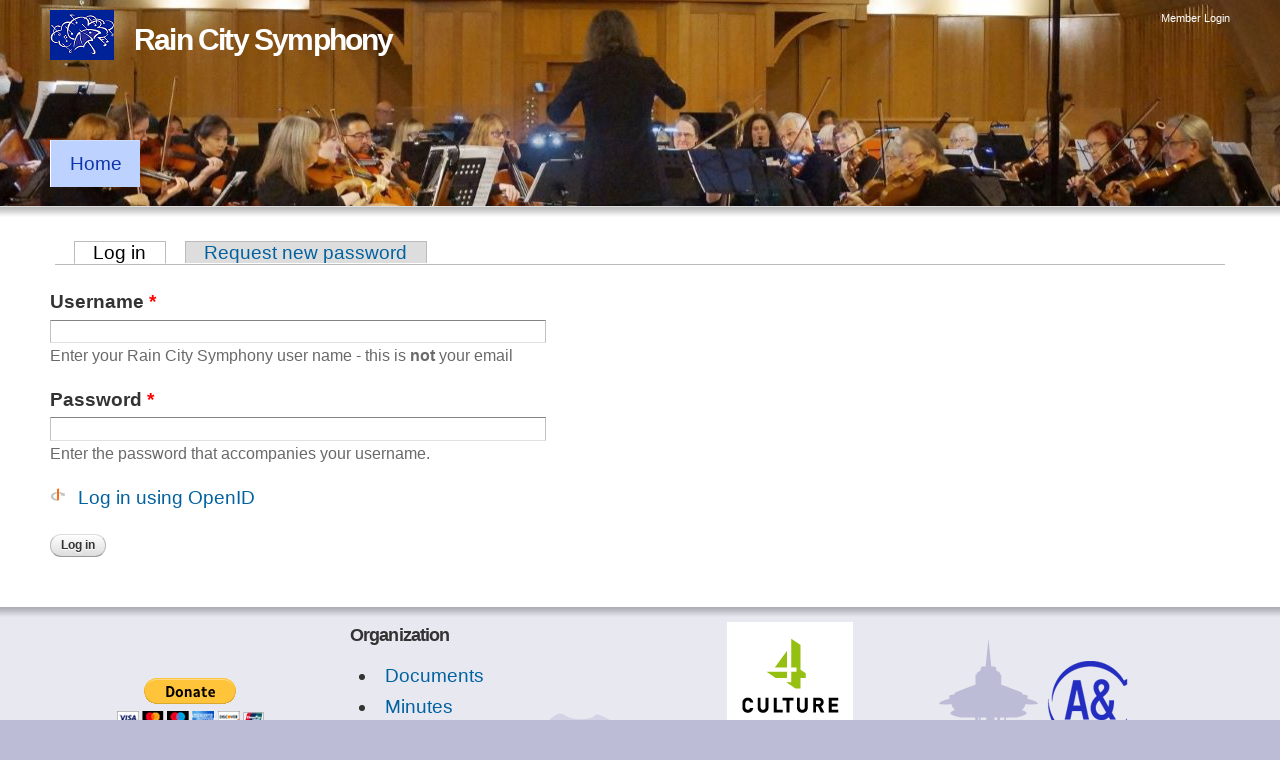

--- FILE ---
content_type: text/html; charset=utf-8
request_url: https://raincitysymphony.org/user/login?destination=node/439%23comment-form
body_size: 4525
content:
<!DOCTYPE html PUBLIC "-//W3C//DTD HTML+RDFa 1.1//EN">
<html lang="en" dir="ltr" version="HTML+RDFa 1.1"
  xmlns:content="http://purl.org/rss/1.0/modules/content/"
  xmlns:dc="http://purl.org/dc/terms/"
  xmlns:foaf="http://xmlns.com/foaf/0.1/"
  xmlns:og="http://ogp.me/ns#"
  xmlns:rdfs="http://www.w3.org/2000/01/rdf-schema#"
  xmlns:sioc="http://rdfs.org/sioc/ns#"
  xmlns:sioct="http://rdfs.org/sioc/types#"
  xmlns:skos="http://www.w3.org/2004/02/skos/core#"
  xmlns:xsd="http://www.w3.org/2001/XMLSchema#">
<head profile="http://www.w3.org/1999/xhtml/vocab">
  <meta http-equiv="Content-Type" content="text/html; charset=utf-8" />
<meta name="Generator" content="Drupal 7 (http://drupal.org)" />
<link rel="shortcut icon" href="https://raincitysymphony.org/sites/default/files/rcs.ico" type="image/vnd.microsoft.icon" />
<meta name="viewport" content="width=device-width, initial-scale=1, maximum-scale=1, minimum-scale=1, user-scalable=no" />
  <title>User account | Rain City Symphony</title>  
  <link type="text/css" rel="stylesheet" href="https://raincitysymphony.org/sites/default/files/css/css_xE-rWrJf-fncB6ztZfd2huxqgxu4WO-qwma6Xer30m4.css" media="all" />
<link type="text/css" rel="stylesheet" href="https://raincitysymphony.org/sites/default/files/css/css_TsVRTbLFUpEZAfw-_bWPJu840QT523CPjUVJ5MRWfyk.css" media="all" />
<link type="text/css" rel="stylesheet" href="https://raincitysymphony.org/sites/default/files/css/css_p7Yg5BA-kU9Rm5yPHXq5DyQd7t3WoUd3vVTeENghL1w.css" media="all" />
<link type="text/css" rel="stylesheet" href="https://raincitysymphony.org/sites/default/files/css/css_9CHemZAyFcyePypaf7PEiAh-6zUMqImhwgM5QESjb5Y.css" media="all" />

<!--[if (lt IE 9)&(!IEMobile)]>
<link type="text/css" rel="stylesheet" href="https://raincitysymphony.org/sites/default/files/css/css_cETMfZ47H8ZJkrpTzEsdDRqwicPbW62YSa3fuvYUiOQ.css" media="all" />
<![endif]-->

<!--[if gte IE 9]><!-->
<link type="text/css" rel="stylesheet" href="https://raincitysymphony.org/sites/default/files/css/css_aWjlawssQ6xq_4CpG6-JdNRsXYbwq1Zev_gHaRDSMUA.css" media="all" />
<!--<![endif]-->
  <script type="text/javascript" src="https://raincitysymphony.org/sites/default/files/js/js_YD9ro0PAqY25gGWrTki6TjRUG8TdokmmxjfqpNNfzVU.js"></script>
<script type="text/javascript" src="https://raincitysymphony.org/sites/default/files/js/js_OleKOf9_B3i8KMuL1Hw42y0CdgVBVJBkK2f0bnCIGKY.js"></script>
<script type="text/javascript" src="https://raincitysymphony.org/sites/default/files/js/js_yp6Ql-rBXOcZS3j3uQwBSRRJydWhfs_2f001zG7e_CQ.js"></script>
<script type="text/javascript" src="https://raincitysymphony.org/sites/default/files/js/js_tRTM2efHtOU_FRrbh-E1iMLFXbGCrXwGRDYEYAohGtI.js"></script>
<script type="text/javascript" src="https://raincitysymphony.org/sites/default/files/js/js_43n5FBy8pZxQHxPXkf-sQF7ZiacVZke14b0VlvSA554.js"></script>
<script type="text/javascript">
<!--//--><![CDATA[//><!--
jQuery.extend(Drupal.settings, {"basePath":"\/","pathPrefix":"","setHasJsCookie":0,"ajaxPageState":{"theme":"rcs","theme_token":"zLv8lwOneU0s8JnRG3-H9VsUIWePfYQjYqtLR3NfxhY","js":{"misc\/jquery.js":1,"misc\/jquery-extend-3.4.0.js":1,"misc\/jquery-html-prefilter-3.5.0-backport.js":1,"misc\/jquery.once.js":1,"misc\/drupal.js":1,"misc\/jquery.cookie.js":1,"misc\/form-single-submit.js":1,"modules\/openid\/openid.js":1,"sites\/all\/libraries\/superfish\/jquery.hoverIntent.minified.js":1,"sites\/all\/libraries\/superfish\/sfsmallscreen.js":1,"sites\/all\/libraries\/superfish\/supposition.js":1,"sites\/all\/libraries\/superfish\/superfish.js":1,"sites\/all\/libraries\/superfish\/supersubs.js":1,"sites\/all\/modules\/superfish\/superfish.js":1,"sites\/all\/themes\/rcs\/scripts\/menu-toggle.js":1,"sites\/all\/themes\/omega\/omega\/js\/jquery.formalize.js":1,"sites\/all\/themes\/omega\/omega\/js\/omega-mediaqueries.js":1},"css":{"modules\/system\/system.base.css":1,"modules\/system\/system.menus.css":1,"modules\/system\/system.messages.css":1,"modules\/system\/system.theme.css":1,"modules\/comment\/comment.css":1,"modules\/field\/theme\/field.css":1,"modules\/node\/node.css":1,"modules\/search\/search.css":1,"modules\/user\/user.css":1,"sites\/all\/modules\/views\/css\/views.css":1,"sites\/all\/modules\/ctools\/css\/ctools.css":1,"modules\/openid\/openid.css":1,"sites\/all\/libraries\/superfish\/css\/superfish.css":1,"sites\/all\/libraries\/superfish\/style\/default.css":1,"sites\/all\/themes\/omega\/alpha\/css\/alpha-reset.css":1,"sites\/all\/themes\/omega\/alpha\/css\/alpha-mobile.css":1,"sites\/all\/themes\/omega\/alpha\/css\/alpha-alpha.css":1,"sites\/all\/themes\/omega\/omega\/css\/formalize.css":1,"sites\/all\/themes\/omega\/omega\/css\/omega-text.css":1,"sites\/all\/themes\/omega\/omega\/css\/omega-branding.css":1,"sites\/all\/themes\/omega\/omega\/css\/omega-menu.css":1,"sites\/all\/themes\/omega\/omega\/css\/omega-forms.css":1,"sites\/all\/themes\/omega\/omega\/css\/omega-visuals.css":1,"sites\/all\/themes\/rcs\/css\/global.css":1,"ie::normal::sites\/all\/themes\/rcs\/css\/rcs-alpha-default.css":1,"ie::normal::sites\/all\/themes\/rcs\/css\/rcs-alpha-default-normal.css":1,"ie::normal::sites\/all\/themes\/omega\/alpha\/css\/grid\/alpha_default\/normal\/alpha-default-normal-12.css":1,"narrow::sites\/all\/themes\/rcs\/css\/rcs-alpha-default.css":1,"narrow::sites\/all\/themes\/rcs\/css\/rcs-alpha-default-narrow.css":1,"sites\/all\/themes\/omega\/alpha\/css\/grid\/alpha_default\/narrow\/alpha-default-narrow-12.css":1,"normal::sites\/all\/themes\/rcs\/css\/rcs-alpha-default.css":1,"normal::sites\/all\/themes\/rcs\/css\/rcs-alpha-default-normal.css":1,"sites\/all\/themes\/omega\/alpha\/css\/grid\/alpha_default\/normal\/alpha-default-normal-12.css":1,"wide::sites\/all\/themes\/rcs\/css\/rcs-alpha-default.css":1,"wide::sites\/all\/themes\/rcs\/css\/rcs-alpha-default-wide.css":1,"sites\/all\/themes\/omega\/alpha\/css\/grid\/alpha_default\/wide\/alpha-default-wide-12.css":1}},"superfish":{"1":{"id":"1","sf":{"animation":{"opacity":"show"},"speed":"\u0027fast\u0027","autoArrows":false,"dropShadows":true,"disableHI":false},"plugins":{"smallscreen":{"mode":"window_width","addSelected":false,"menuClasses":false,"hyperlinkClasses":false,"title":"Main menu"},"supposition":true,"bgiframe":false,"supersubs":{"minWidth":"12","maxWidth":"27","extraWidth":1}}}},"urlIsAjaxTrusted":{"\/user\/login?destination=node\/439%23comment-form":true},"omega":{"layouts":{"primary":"normal","order":["narrow","normal","wide"],"queries":{"narrow":"all and (min-width: 740px) and (min-device-width: 740px), (max-device-width: 800px) and (min-width: 740px) and (orientation:landscape)","normal":"all and (min-width: 980px) and (min-device-width: 980px), all and (max-device-width: 1024px) and (min-width: 1024px) and (orientation:landscape)","wide":"all and (min-width: 1220px)"}}}});
//--><!]]>
</script>
  <!--[if lt IE 9]><script src="http://html5shiv.googlecode.com/svn/trunk/html5.js"></script><![endif]-->
</head>
<body class="html not-front not-logged-in page-user page-user-login context-user">
  <div id="skip-link">
    <a href="#main-content" class="element-invisible element-focusable">Skip to main content</a>
  </div>
    <div class="page clearfix" id="page">
      <header id="section-header" class="section section-header">
  <div id="zone-branding-wrapper" class="zone-wrapper zone-branding-wrapper clearfix">  
  <div id="zone-branding" class="zone zone-branding clearfix container-12">
    <div class="grid-12 region region-branding" id="region-branding">
  <div class="region-inner region-branding-inner">
        <div class="branding-data clearfix">
            <div class="logo-img">
        <a href="/" rel="home" title="Rain City Symphony"><img src="https://raincitysymphony.org/sites/default/files/logo.png" alt="Rain City Symphony" id="logo" /></a>      </div>
                        <hgroup class="site-name-slogan">        
                                <h2 class="site-name"><a href="/" title="Home">Rain City Symphony</a></h2>
                              </hgroup>
          </div>
        <div class="block block-block block-6 block-block-6 odd block-without-title" id="block-block-6">
  <div class="block-inner clearfix">
                
    <div class="content clearfix">
      <p><a href="/user/login" style="color: white">Member Login</a></p>
    </div>
  </div>
</div><div class="block block-block block-7 block-block-7 even block-without-title" id="block-block-7">
  <div class="block-inner clearfix">
                
    <div class="content clearfix">
      <p><a href="#" id="menu-toggle">Menu</a></p>
    </div>
  </div>
</div>  </div>
</div>  </div>
</div><div id="zone-menu-wrapper" class="zone-wrapper zone-menu-wrapper clearfix">  
  <div id="zone-menu" class="zone zone-menu clearfix container-12">
    <div class="grid-12 region region-menu" id="region-menu">
  <div class="region-inner region-menu-inner">
        <nav class="navigation">
      <h2 class="element-invisible">Main menu</h2><ul id="main-menu" class="links inline clearfix main-menu"><li class="menu-218 first last"><a href="/" title="">Home</a></li></ul>          </nav>
        <div class="block block-superfish block-1 block-superfish-1 odd block-without-title" id="block-superfish-1">
  <div class="block-inner clearfix">
                
    <div class="content clearfix">
      <ul id="superfish-1" class="menu sf-menu sf-main-menu sf-horizontal sf-style-default sf-total-items-1 sf-parent-items-0 sf-single-items-1"><li id="menu-218-1" class="firstandlast odd sf-item-1 sf-depth-1 sf-no-children"><a href="/" title="" class="sf-depth-1">Home</a></li></ul>    </div>
  </div>
</div>  </div>
</div>
  </div>
</div></header>    
      <section id="section-content" class="section section-content">
  <div id="zone-content-wrapper" class="zone-wrapper zone-content-wrapper clearfix">  
  <div id="zone-content" class="zone zone-content clearfix container-12">    
        
        <div class="grid-12 region region-content" id="region-content">
  <div class="region-inner region-content-inner">
    <a id="main-content"></a>
                <h1 class="title" id="page-title">User account</h1>
                <div class="tabs clearfix"><h2 class="element-invisible">Primary tabs</h2><ul class="tabs primary clearfix"><li class="active"><a href="/user" class="active">Log in<span class="element-invisible">(active tab)</span></a></li><li><a href="/user/password">Request new password</a></li></ul></div>        <div class="block block-system block-main block-system-main odd block-without-title" id="block-system-main">
  <div class="block-inner clearfix">
                
    <div class="content clearfix">
      <form action="/user/login?destination=node/439%23comment-form" method="post" id="user-login" accept-charset="UTF-8"><div><div class="form-item form-type-textfield form-item-openid-identifier">
  <label for="edit-openid-identifier">Log in using OpenID </label>
 <input type="text" id="edit-openid-identifier" name="openid_identifier" value="" size="60" maxlength="255" class="form-text" />
<div class="description"><a href="http://openid.net/">What is OpenID?</a></div>
</div>
<div class="form-item form-type-textfield form-item-name">
  <label for="edit-name">Username <span class="form-required" title="This field is required.">*</span></label>
 <input type="text" id="edit-name" name="name" value="" size="60" maxlength="60" class="form-text required" />
<div class="description">Enter your Rain City Symphony user name - this is <strong>not</strong> your email</div>
</div>
<div class="form-item form-type-password form-item-pass">
  <label for="edit-pass">Password <span class="form-required" title="This field is required.">*</span></label>
 <input type="password" id="edit-pass" name="pass" size="60" maxlength="128" class="form-text required" />
<div class="description">Enter the password that accompanies your username.</div>
</div>
<input type="hidden" name="form_build_id" value="form-omdBIOQUHZCK1zYDfUIk9q6cb4q1-9Y2ruMeuflo2E0" />
<input type="hidden" name="form_id" value="user_login" />
<input type="hidden" name="openid.return_to" value="https://raincitysymphony.org/openid/authenticate?destination=node/439%23comment-form" />
<div class="item-list"><ul class="openid-links"><li class="openid-link first"><a href="#openid-login">Log in using OpenID</a></li><li class="user-link last"><a href="#">Cancel OpenID login</a></li></ul></div><div class="form-actions form-wrapper" id="edit-actions"><input type="submit" id="edit-submit" name="op" value="Log in" class="form-submit" /></div></div></form>    </div>
  </div>
</div>      </div>
</div>  </div>
</div><div id="zone-postscript-wrapper" class="zone-wrapper zone-postscript-wrapper clearfix">  
  <div id="zone-postscript" class="zone zone-postscript clearfix container-12">
    <div class="grid-3 region region-postscript-first" id="region-postscript-first">
  <div class="region-inner region-postscript-first-inner">
    <div class="block block-block block-4 block-block-4 odd block-without-title" id="block-block-4">
  <div class="block-inner clearfix">
                
    <div class="content clearfix">
      <div style="text-align: center; margin-bottom: 25px">
<form target="_blank" action="https://www.paypal.com/cgi-bin/webscr" method="post">
<input type="hidden" name="cmd" value="_s-xclick" /><br />
<input type="hidden" name="hosted_button_id" value="MT7UYNH35C7KJ" /><br />
<input type="image" src="https://www.paypal.com/en_US/i/btn/btn_donateCC_LG.gif" border="0" name="submit" alt="PayPal - The safer, easier way to pay online!" /><br />
<img alt="" border="0" src="https://www.paypal.com/en_US/i/scr/pixel.gif" width="1" height="1" /><br />
</form>
</div>
<div style="text-align: center; margin-bottom: 25px"><img src="/sites/all/modules/dptools/dp_core_tools/playbutton.png" /> <a target="_blank" href="https://www.youtube.com/@raincitysymphonyperformanc6735">Subscribe to our YouTube Channel</a></div>
    </div>
  </div>
</div><section class="block block-system block-menu block-navigation block-system-navigation even" id="block-system-navigation">
  <div class="block-inner clearfix">
              <h2 class="block-title">More Info</h2>
            
    <div class="content clearfix">
      <ul class="menu"><li class="first last leaf"><a href="/concert-archive" title="">Concert Archive</a></li>
</ul>    </div>
  </div>
</section>  </div>
</div><div class="grid-3 region region-postscript-second" id="region-postscript-second">
  <div class="region-inner region-postscript-second-inner">
    <section class="block block-menu block-menu-organization block-menu-menu-organization odd" id="block-menu-menu-organization">
  <div class="block-inner clearfix">
              <h2 class="block-title">Organization</h2>
            
    <div class="content clearfix">
      <ul class="menu"><li class="first leaf"><a href="/documents" title="Organization Documents">Documents</a></li>
<li class="leaf"><a href="/minutes" title="">Minutes</a></li>
<li class="last leaf"><a href="/standing-rules" title="">Standing Rules</a></li>
</ul>    </div>
  </div>
</section>  </div>
</div><div class="grid-3 region region-postscript-third" id="region-postscript-third">
  <div class="region-inner region-postscript-third-inner">
    <div class="block block-block block-8 block-block-8 odd block-without-title" id="block-block-8">
  <div class="block-inner clearfix">
                
    <div class="content clearfix">
      <div style="text-align: center; margin-bottom: 25px"><a href="http://www.4culture.org" target="_blank"><img src="/sites/default/files/4Culture_Lodging_CMYK.gif" title="King County 4 Culture" align="center" /></a></div>
    </div>
  </div>
</div>  </div>
</div><div class="grid-3 region region-postscript-fourth" id="region-postscript-fourth">
  <div class="region-inner region-postscript-fourth-inner">
    <div class="block block-block block-2 block-block-2 odd block-without-title" id="block-block-2">
  <div class="block-inner clearfix">
                
    <div class="content clearfix">
      <div style="text-align: center; margin-bottom: 25px"><a href="http://www.seattle.gov/arts/" target="_blank"><img src="/sites/default/files/OAC_logo[blue-rgb].png" title="Seattle Office of Arts and Culture" align="center" /></a></div>
    </div>
  </div>
</div>  </div>
</div>  </div>
</div></section>    
  
      <footer id="section-footer" class="section section-footer">
  <div id="zone-footer-wrapper" class="zone-wrapper zone-footer-wrapper clearfix">  
  <div id="zone-footer" class="zone zone-footer clearfix container-12">
    <div class="grid-12 region region-footer-first" id="region-footer-first">
  <div class="region-inner region-footer-first-inner">
    <div class="block block-block block-1 block-block-1 odd block-without-title" id="block-block-1">
  <div class="block-inner clearfix">
                
    <div class="content clearfix">
      <p>We are grateful for funding from <a target="_blank" href="http://www.4culture.org">King County 4 Culture</a>, <a target="_blank" href="http://www.seattle.gov/arts/">Seattle Office of Arts &amp; Culture</a>, and matching funding by Microsoft and Boeing.<br /><br />
© Rain City Symphony</p>
    </div>
  </div>
</div>  </div>
</div>  </div>
</div></footer>  </div>  </body>
</html>

--- FILE ---
content_type: text/javascript
request_url: https://raincitysymphony.org/sites/default/files/js/js_tRTM2efHtOU_FRrbh-E1iMLFXbGCrXwGRDYEYAohGtI.js
body_size: 71
content:
(function ($) {
  // Store our function as a property of Drupal.behaviors.
  Drupal.behaviors.navigationToggle = {
    attach: function (context, settings) {
      // Your jQuery code here
      $("#menu-toggle").click(function() {
        $(".navigation").slideToggle();
      });
    }
  };
}(jQuery));
;
